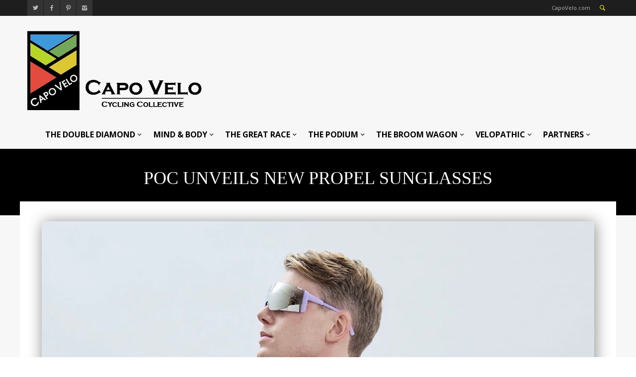

--- FILE ---
content_type: text/html; charset=UTF-8
request_url: https://capovelo.com/poc-unveils-new-propel-sunglasses/
body_size: 17618
content:
<!DOCTYPE html >
<!--[if lt IE 7 ]><html class="ie ie6" lang="en"> <![endif]-->
<!--[if IE 7 ]><html class="ie ie7" lang="en"> <![endif]-->
<!--[if IE 8 ]><html class="ie ie8" lang="en"> <![endif]-->
<!--[if (gte IE 9)|!(IE)]><!--><html lang="en-US"> <!--<![endif]-->

<head>
<meta http-equiv="Content-Type" content="text/html; charset=utf-8" />
<meta name="viewport" content="width=device-width, initial-scale=1, maximum-scale=1">

<title>CapoVelo.com - POC Unveils New Propel Sunglasses</title>


<link rel="shortcut icon" href="https://capovelo.com/wp-content/uploads/2015/03/small-logo-square-45x45.gif" />






    <script type="text/javascript">
    /* <![CDATA[ */
    var ajax_url = "https://capovelo.com/wp-admin/admin-ajax.php";
    /* ]]> */
    </script>
    <meta name='robots' content='index, follow, max-image-preview:large, max-snippet:-1, max-video-preview:-1' />

	<!-- This site is optimized with the Yoast SEO plugin v17.7.1 - https://yoast.com/wordpress/plugins/seo/ -->
	<link rel="canonical" href="https://capovelo.com/poc-unveils-new-propel-sunglasses/" />
	<meta property="og:locale" content="en_US" />
	<meta property="og:type" content="article" />
	<meta property="og:title" content="- POC Unveils New Propel Sunglasses" />
	<meta property="og:description" content="POC has unveiled its latest sunglasses called the Propel, touting &#8220;enhanced aerodynamics and performance&#8221; thanks to its wide-view lens, special temples and a wrap-around design with side fairings that focuses on guiding air away from a rider’s ears. “We know the world of performance cycling is about marginal gains, and every watt saved can make a [&hellip;]" />
	<meta property="og:url" content="https://capovelo.com/poc-unveils-new-propel-sunglasses/" />
	<meta property="og:site_name" content="CapoVelo.com" />
	<meta property="article:published_time" content="2023-01-24T15:26:51+00:00" />
	<meta property="article:modified_time" content="2023-02-09T14:47:37+00:00" />
	<meta property="og:image" content="https://capovelo.com/wp-content/uploads/2023/01/POC_58011_Pure-LiteSplashJacket_1042_GraniteGrey_2_1200x.jpg.jpeg" />
	<meta property="og:image:width" content="1450" />
	<meta property="og:image:height" content="982" />
	<meta name="twitter:card" content="summary" />
	<meta name="twitter:label1" content="Written by" />
	<meta name="twitter:data1" content="Gianni Pericolo" />
	<meta name="twitter:label2" content="Est. reading time" />
	<meta name="twitter:data2" content="1 minute" />
	<script type="application/ld+json" class="yoast-schema-graph">{"@context":"https://schema.org","@graph":[{"@type":"WebSite","@id":"https://capovelo.com/#website","url":"https://capovelo.com/","name":"CapoVelo.com","description":"Cycling Collective","potentialAction":[{"@type":"SearchAction","target":{"@type":"EntryPoint","urlTemplate":"https://capovelo.com/?s={search_term_string}"},"query-input":"required name=search_term_string"}],"inLanguage":"en-US"},{"@type":"ImageObject","@id":"https://capovelo.com/poc-unveils-new-propel-sunglasses/#primaryimage","inLanguage":"en-US","url":"https://i1.wp.com/capovelo.com/wp-content/uploads/2023/01/POC_58011_Pure-LiteSplashJacket_1042_GraniteGrey_2_1200x.jpg.jpeg?fit=1450%2C982&ssl=1","contentUrl":"https://i1.wp.com/capovelo.com/wp-content/uploads/2023/01/POC_58011_Pure-LiteSplashJacket_1042_GraniteGrey_2_1200x.jpg.jpeg?fit=1450%2C982&ssl=1","width":1450,"height":982},{"@type":"WebPage","@id":"https://capovelo.com/poc-unveils-new-propel-sunglasses/#webpage","url":"https://capovelo.com/poc-unveils-new-propel-sunglasses/","name":"- POC Unveils New Propel Sunglasses","isPartOf":{"@id":"https://capovelo.com/#website"},"primaryImageOfPage":{"@id":"https://capovelo.com/poc-unveils-new-propel-sunglasses/#primaryimage"},"datePublished":"2023-01-24T15:26:51+00:00","dateModified":"2023-02-09T14:47:37+00:00","author":{"@id":"https://capovelo.com/#/schema/person/045ea3d904993ee2549b04ff6752f7e5"},"breadcrumb":{"@id":"https://capovelo.com/poc-unveils-new-propel-sunglasses/#breadcrumb"},"inLanguage":"en-US","potentialAction":[{"@type":"ReadAction","target":["https://capovelo.com/poc-unveils-new-propel-sunglasses/"]}]},{"@type":"BreadcrumbList","@id":"https://capovelo.com/poc-unveils-new-propel-sunglasses/#breadcrumb","itemListElement":[{"@type":"ListItem","position":1,"name":"Home","item":"https://capovelo.com/"},{"@type":"ListItem","position":2,"name":"POC Unveils New Propel Sunglasses"}]},{"@type":"Person","@id":"https://capovelo.com/#/schema/person/045ea3d904993ee2549b04ff6752f7e5","name":"Gianni Pericolo","image":{"@type":"ImageObject","@id":"https://capovelo.com/#personlogo","inLanguage":"en-US","url":"https://secure.gravatar.com/avatar/9046fbcf26827f41c37033f1edbd1e3b?s=96&d=mm&r=g","contentUrl":"https://secure.gravatar.com/avatar/9046fbcf26827f41c37033f1edbd1e3b?s=96&d=mm&r=g","caption":"Gianni Pericolo"},"sameAs":["http://capovelo.com"],"url":"https://capovelo.com/author/gianni-pericolo/"}]}</script>
	<!-- / Yoast SEO plugin. -->


<link rel='dns-prefetch' href='//secure.gravatar.com' />
<link rel='dns-prefetch' href='//fonts.googleapis.com' />
<link rel='dns-prefetch' href='//s.w.org' />
<link rel='dns-prefetch' href='//v0.wordpress.com' />
<link rel='dns-prefetch' href='//widgets.wp.com' />
<link rel='dns-prefetch' href='//s0.wp.com' />
<link rel='dns-prefetch' href='//0.gravatar.com' />
<link rel='dns-prefetch' href='//1.gravatar.com' />
<link rel='dns-prefetch' href='//2.gravatar.com' />
<link rel='dns-prefetch' href='//i0.wp.com' />
<link rel='dns-prefetch' href='//i1.wp.com' />
<link rel='dns-prefetch' href='//i2.wp.com' />
<link rel='dns-prefetch' href='//c0.wp.com' />
<link rel="alternate" type="application/rss+xml" title="CapoVelo.com &raquo; Feed" href="https://capovelo.com/feed/" />
<link rel="alternate" type="application/rss+xml" title="CapoVelo.com &raquo; Comments Feed" href="https://capovelo.com/comments/feed/" />
<link rel="alternate" type="application/rss+xml" title="CapoVelo.com &raquo; POC Unveils New Propel Sunglasses Comments Feed" href="https://capovelo.com/poc-unveils-new-propel-sunglasses/feed/" />
		<script type="text/javascript">
			window._wpemojiSettings = {"baseUrl":"https:\/\/s.w.org\/images\/core\/emoji\/13.0.1\/72x72\/","ext":".png","svgUrl":"https:\/\/s.w.org\/images\/core\/emoji\/13.0.1\/svg\/","svgExt":".svg","source":{"concatemoji":"https:\/\/capovelo.com\/wp-includes\/js\/wp-emoji-release.min.js?ver=5.7.14"}};
			!function(e,a,t){var n,r,o,i=a.createElement("canvas"),p=i.getContext&&i.getContext("2d");function s(e,t){var a=String.fromCharCode;p.clearRect(0,0,i.width,i.height),p.fillText(a.apply(this,e),0,0);e=i.toDataURL();return p.clearRect(0,0,i.width,i.height),p.fillText(a.apply(this,t),0,0),e===i.toDataURL()}function c(e){var t=a.createElement("script");t.src=e,t.defer=t.type="text/javascript",a.getElementsByTagName("head")[0].appendChild(t)}for(o=Array("flag","emoji"),t.supports={everything:!0,everythingExceptFlag:!0},r=0;r<o.length;r++)t.supports[o[r]]=function(e){if(!p||!p.fillText)return!1;switch(p.textBaseline="top",p.font="600 32px Arial",e){case"flag":return s([127987,65039,8205,9895,65039],[127987,65039,8203,9895,65039])?!1:!s([55356,56826,55356,56819],[55356,56826,8203,55356,56819])&&!s([55356,57332,56128,56423,56128,56418,56128,56421,56128,56430,56128,56423,56128,56447],[55356,57332,8203,56128,56423,8203,56128,56418,8203,56128,56421,8203,56128,56430,8203,56128,56423,8203,56128,56447]);case"emoji":return!s([55357,56424,8205,55356,57212],[55357,56424,8203,55356,57212])}return!1}(o[r]),t.supports.everything=t.supports.everything&&t.supports[o[r]],"flag"!==o[r]&&(t.supports.everythingExceptFlag=t.supports.everythingExceptFlag&&t.supports[o[r]]);t.supports.everythingExceptFlag=t.supports.everythingExceptFlag&&!t.supports.flag,t.DOMReady=!1,t.readyCallback=function(){t.DOMReady=!0},t.supports.everything||(n=function(){t.readyCallback()},a.addEventListener?(a.addEventListener("DOMContentLoaded",n,!1),e.addEventListener("load",n,!1)):(e.attachEvent("onload",n),a.attachEvent("onreadystatechange",function(){"complete"===a.readyState&&t.readyCallback()})),(n=t.source||{}).concatemoji?c(n.concatemoji):n.wpemoji&&n.twemoji&&(c(n.twemoji),c(n.wpemoji)))}(window,document,window._wpemojiSettings);
		</script>
		<style type="text/css">
img.wp-smiley,
img.emoji {
	display: inline !important;
	border: none !important;
	box-shadow: none !important;
	height: 1em !important;
	width: 1em !important;
	margin: 0 .07em !important;
	vertical-align: -0.1em !important;
	background: none !important;
	padding: 0 !important;
}
</style>
	<link rel='stylesheet' id='wp-block-library-css'  href='https://c0.wp.com/c/5.7.14/wp-includes/css/dist/block-library/style.min.css' type='text/css' media='all' />
<style id='wp-block-library-inline-css' type='text/css'>
.has-text-align-justify{text-align:justify;}
</style>
<link rel='stylesheet' id='mediaelement-css'  href='https://c0.wp.com/c/5.7.14/wp-includes/js/mediaelement/mediaelementplayer-legacy.min.css' type='text/css' media='all' />
<link rel='stylesheet' id='wp-mediaelement-css'  href='https://c0.wp.com/c/5.7.14/wp-includes/js/mediaelement/wp-mediaelement.min.css' type='text/css' media='all' />
<link rel='stylesheet' id='mytheme-opensans-css'  href='https://fonts.googleapis.com/css?family=Open+Sans%3A400%2C400italic%2C700%2C700italic%7COpen+Sans%3A400%2C400italic%2C700%2C700italic%7COpen+Sans%3A400%2C400italic%2C700%2C700italic%7COpen+Sans%3A400%2C400italic%2C700%2C700italic%7COpen+Sans%3A400%2C400italic%2C700%2C700italic%7COpen+Sans%3A400%2C400italic%2C700%2C700italic%7CMontserrat%3A400%2C400italic%2C700%2C700italic%7COpen+Sans%3A400%2C400italic%2C700%2C700italic%7COpen+Sans%3A400%2C400italic%2C700%2C700italic%7COpen+Sans%3A400%2C400italic%2C700%2C700italic%7COpen+Sans%3A400%2C400italic%2C700%2C700italic&#038;subset=latin%2Ccyrillic%2Cgreek%2Cvietnamese&#038;ver=5.7.14' type='text/css' media='all' />
<link data-optimized="1" rel='stylesheet' id='xxxx-woocommerce-css-css'  href='https://capovelo.com/wp-content/litespeed/css/f53980530e52ffa63fcb29a1235ce8ac.css?ver=42941' type='text/css' media='all' />
<link data-optimized="1" rel='stylesheet' id='fontello-css'  href='https://capovelo.com/wp-content/litespeed/css/9dac84e3f49857fe43a8f85bef972b94.css?ver=8e61e' type='text/css' media='all' />
<link data-optimized="1" rel='stylesheet' id='flexslider-css'  href='https://capovelo.com/wp-content/litespeed/css/e6a1320262192a600a05f874893c9285.css?ver=e14e8' type='text/css' media='all' />
<link data-optimized="1" rel='stylesheet' id='navigation-css'  href='https://capovelo.com/wp-content/litespeed/css/44753c65c2cb2d40e1efed80c57a052f.css?ver=8600d' type='text/css' media='all' />
<link data-optimized="1" rel='stylesheet' id='animation-css'  href='https://capovelo.com/wp-content/litespeed/css/a46881c4a02be43d57e93705eae7f10d.css?ver=41d25' type='text/css' media='all' />
<link data-optimized="1" rel='stylesheet' id='mmenu-css'  href='https://capovelo.com/wp-content/litespeed/css/7b112718b1d49e48ebee22153922fd86.css?ver=a87c0' type='text/css' media='all' />
<link data-optimized="1" rel='stylesheet' id='slider-css'  href='https://capovelo.com/wp-content/litespeed/css/67c7cbd761516a38ed06ed324ba0c8a0.css?ver=196fa' type='text/css' media='all' />
<!--[if lt IE 9]>
<link rel='stylesheet' id='iefix-css'  href='https://capovelo.com/wp-content/themes/widemag/framework/css/ie.css?ver=1.0' type='text/css' media='all' />
<![endif]-->
<link data-optimized="1" rel='stylesheet' id='prettyPhoto-css'  href='https://capovelo.com/wp-content/litespeed/css/ec1e49bb5ff6ed4b5694aab5b1fed650.css?ver=243b7' type='text/css' media='screen' />
<link data-optimized="1" rel='stylesheet' id='spinners-css'  href='https://capovelo.com/wp-content/litespeed/css/940168e192fcec7ea54cb2599e7c9591.css?ver=f11d4' type='text/css' media='all' />
<link data-optimized="1" rel='stylesheet' id='magnific-popup-css'  href='https://capovelo.com/wp-content/litespeed/css/014c74b11946330cebd41a92f0496932.css?ver=5f0d6' type='text/css' media='all' />
<link data-optimized="1" rel='stylesheet' id='shortcodes-css'  href='https://capovelo.com/wp-content/litespeed/css/554afcf65036766b528d1ec75092f728.css?ver=010f4' type='text/css' media='all' />
<link data-optimized="1" rel='stylesheet' id='skeleton-css'  href='https://capovelo.com/wp-content/litespeed/css/78090ab1fb2462e74eff085c12d78076.css?ver=b99cf' type='text/css' media='all' />
<link data-optimized="1" rel='stylesheet' id='wp_review-style-css'  href='https://capovelo.com/wp-content/litespeed/css/e0ae9f688ca6db66f30a945746480ba8.css?ver=e4809' type='text/css' media='all' />
<link data-optimized="1" rel='stylesheet' id='base-css'  href='https://capovelo.com/wp-content/litespeed/css/3676eda9753f8d0847c5dc24b4d3072c.css?ver=f6478' type='text/css' media='all' />
<link data-optimized="1" rel='stylesheet' id='stylesheet-css'  href='https://capovelo.com/wp-content/litespeed/css/d9a297790edd999bd030a13c73637b1a.css?ver=5455d' type='text/css' media='all' />
<link rel='stylesheet' id='redux-google-fonts-redux_demo-css'  href='https://fonts.googleapis.com/css?family=Open+Sans%3A400%7CMontserrat&#038;subset=latin&#038;ver=1767585542' type='text/css' media='all' />
<link rel='stylesheet' id='jetpack_css-css'  href='https://c0.wp.com/p/jetpack/10.3.2/css/jetpack.css' type='text/css' media='all' />
<script type='text/javascript' src='https://c0.wp.com/c/5.7.14/wp-includes/js/jquery/jquery.min.js' id='jquery-core-js'></script>
<script type='text/javascript' src='https://c0.wp.com/c/5.7.14/wp-includes/js/jquery/jquery-migrate.min.js' id='jquery-migrate-js'></script>
<script type='text/javascript' src='https://capovelo.com/wp-content/themes/widemag/framework/js/ui.js?ver=1.0' id='ui-js'></script>
<script type='text/javascript' src='https://capovelo.com/wp-content/themes/widemag/framework/js/customM.js?ver=1.0' id='customM-js'></script>
<link rel="https://api.w.org/" href="https://capovelo.com/wp-json/" /><link rel="alternate" type="application/json" href="https://capovelo.com/wp-json/wp/v2/posts/105898" /><link rel="EditURI" type="application/rsd+xml" title="RSD" href="https://capovelo.com/xmlrpc.php?rsd" />
<link rel="wlwmanifest" type="application/wlwmanifest+xml" href="https://capovelo.com/wp-includes/wlwmanifest.xml" /> 
<meta name="generator" content="WordPress 5.7.14" />
<link rel='shortlink' href='https://wp.me/p6onrl-ry2' />
<link rel="alternate" type="application/json+oembed" href="https://capovelo.com/wp-json/oembed/1.0/embed?url=https%3A%2F%2Fcapovelo.com%2Fpoc-unveils-new-propel-sunglasses%2F" />
<link rel="alternate" type="text/xml+oembed" href="https://capovelo.com/wp-json/oembed/1.0/embed?url=https%3A%2F%2Fcapovelo.com%2Fpoc-unveils-new-propel-sunglasses%2F&#038;format=xml" />

<!-- This site is using AdRotate v5.10 to display their advertisements - https://ajdg.solutions/ -->
<!-- AdRotate CSS -->
<style type="text/css" media="screen">
	.g { margin:0px; padding:0px; overflow:hidden; line-height:1; zoom:1; }
	.g img { height:auto; }
	.g-col { position:relative; float:left; }
	.g-col:first-child { margin-left: 0; }
	.g-col:last-child { margin-right: 0; }
	.g-1 { margin:0px 0px 0px 0px;width:100%; max-width:460px; height:100%; max-height:116px; float:right; clear:right; }
	@media only screen and (max-width: 480px) {
		.g-col, .g-dyn, .g-single { width:100%; margin-left:0; margin-right:0; }
	}
</style>
<!-- /AdRotate CSS -->

<!-- start Simple Custom CSS and JS -->
<style type="text/css">
/* Add your CSS code here.

For example:
.example {
    color: red;
}

For brushing up on your CSS knowledge, check out http://www.w3schools.com/css/css_syntax.asp

End of comment */ 
@media screen and (min-width:5000px){
  #footer-mtn img{
    width:5200px
  }
}</style>
<!-- end Simple Custom CSS and JS -->
<!-- start Simple Custom CSS and JS -->
<script type="text/javascript">
/* Default comment here */ 

jQuery(document).ready(function( $ ){
  $(".home-blur-container section.content-section .xxxx-full-size-wrapper .container").remove();
  $("#image-move-it").detach().appendTo(".home-blur-container .content-section .xxxx-full-size-wrapper");
});</script>
<!-- end Simple Custom CSS and JS -->
<style type='text/css'>img#wpstats{display:none}</style>
		<!--[if IE 7]>
<link rel="stylesheet" href="https://capovelo.com/wp-content/themes/widemag/inc/wp-review/assets/css/wp-review-ie7.css">
<![endif]-->
<meta name="generator" content="Powered by Slider Revolution 6.6.20 - responsive, Mobile-Friendly Slider Plugin for WordPress with comfortable drag and drop interface." />
<script>function setREVStartSize(e){
			//window.requestAnimationFrame(function() {
				window.RSIW = window.RSIW===undefined ? window.innerWidth : window.RSIW;
				window.RSIH = window.RSIH===undefined ? window.innerHeight : window.RSIH;
				try {
					var pw = document.getElementById(e.c).parentNode.offsetWidth,
						newh;
					pw = pw===0 || isNaN(pw) || (e.l=="fullwidth" || e.layout=="fullwidth") ? window.RSIW : pw;
					e.tabw = e.tabw===undefined ? 0 : parseInt(e.tabw);
					e.thumbw = e.thumbw===undefined ? 0 : parseInt(e.thumbw);
					e.tabh = e.tabh===undefined ? 0 : parseInt(e.tabh);
					e.thumbh = e.thumbh===undefined ? 0 : parseInt(e.thumbh);
					e.tabhide = e.tabhide===undefined ? 0 : parseInt(e.tabhide);
					e.thumbhide = e.thumbhide===undefined ? 0 : parseInt(e.thumbhide);
					e.mh = e.mh===undefined || e.mh=="" || e.mh==="auto" ? 0 : parseInt(e.mh,0);
					if(e.layout==="fullscreen" || e.l==="fullscreen")
						newh = Math.max(e.mh,window.RSIH);
					else{
						e.gw = Array.isArray(e.gw) ? e.gw : [e.gw];
						for (var i in e.rl) if (e.gw[i]===undefined || e.gw[i]===0) e.gw[i] = e.gw[i-1];
						e.gh = e.el===undefined || e.el==="" || (Array.isArray(e.el) && e.el.length==0)? e.gh : e.el;
						e.gh = Array.isArray(e.gh) ? e.gh : [e.gh];
						for (var i in e.rl) if (e.gh[i]===undefined || e.gh[i]===0) e.gh[i] = e.gh[i-1];
											
						var nl = new Array(e.rl.length),
							ix = 0,
							sl;
						e.tabw = e.tabhide>=pw ? 0 : e.tabw;
						e.thumbw = e.thumbhide>=pw ? 0 : e.thumbw;
						e.tabh = e.tabhide>=pw ? 0 : e.tabh;
						e.thumbh = e.thumbhide>=pw ? 0 : e.thumbh;
						for (var i in e.rl) nl[i] = e.rl[i]<window.RSIW ? 0 : e.rl[i];
						sl = nl[0];
						for (var i in nl) if (sl>nl[i] && nl[i]>0) { sl = nl[i]; ix=i;}
						var m = pw>(e.gw[ix]+e.tabw+e.thumbw) ? 1 : (pw-(e.tabw+e.thumbw)) / (e.gw[ix]);
						newh =  (e.gh[ix] * m) + (e.tabh + e.thumbh);
					}
					var el = document.getElementById(e.c);
					if (el!==null && el) el.style.height = newh+"px";
					el = document.getElementById(e.c+"_wrapper");
					if (el!==null && el) {
						el.style.height = newh+"px";
						el.style.display = "block";
					}
				} catch(e){
					console.log("Failure at Presize of Slider:" + e)
				}
			//});
		  };</script>

<!-- Custom CSS Codes
========================================================= -->
	

<style>	
	body{
		font-family: 'Open Sans', Arial, Helvetica, sans-serif; 
		font-size:13px; 
		font-weight:400;  
		color:#444444;
	}
	body{
					
		background-image:;
		background-color:;
		background-position:;
		background-repeat:;
		background-size:;
		background-attachment:;
		
				
	}

	p{
		font-family: 'Open Sans', Arial, Helvetica, sans-serif; 
		font-size:13px; 
		font-weight:400;  
		color:#444444;
		margin-top:0;
		margin-bottom:15px;
	}
	
	h1 a, h2 a, h3 a, h4 a, h5 a, h6 a, a, .widget-block .xxxx-twitter-widget li a, .bigimage-list > li .wrap-data .post-title a:hover, .list-list > li .wrap-data .post-title a:hover{
		color:#d5cb38;
	}
	
	input, button, select, textarea{
		font-family: 'Open Sans', Arial, Helvetica, sans-serif; 
		font-size:13px; 
		font-weight:400;  
		color:#444444;
	}
	
	
		
	
		.logo{float:left;}
	
		
	
	.logo img{
		height: 160px;
	}
	
	
	nav.main_nav ul.main-menu>li>a{
		font-family: 'Open Sans', Arial, Helvetica, sans-serif; 
		font-size:14px; 
		font-weight:400;  
		/*color:< ?php echo esc_html($xxxx_option['nav_font']['color']); ?>;*/}
	
	ul.foot-nav li{
		font-family: 'Open Sans', Arial, Helvetica, sans-serif; 
	}
	
	.article-list li h1, .carousel-item h1{
		font-family: 'Open Sans', Arial, Helvetica, sans-serif; 
		font-size:18px; 
		font-weight:400;  
		color:#444444;	
	}
	.carouselle3 h1.post-title{
		font-family: 'Open Sans', Arial, Helvetica, sans-serif; 
		font-size:18px; 
		font-weight:400;  
		color:#fff;
	}
	
	.article-list .post-meta .day,
	.article-list .post-meta .month,
	.article-list .post-meta .year,
	.date-single .day,
	.date-single .month,
	.date-single .year{
		font-family: 'Open Sans', Arial, Helvetica, sans-serif; 	
	}
	
	
	.masonry-mod .masonry-item h1.post-title{
		font-family: 'Montserrat', Arial, Helvetica, sans-serif; 
	}
	
		
	h1{
		font-family: 'Open Sans', Arial, Helvetica, sans-serif; 
		font-size:35px; 
		font-weight:;  
		color:#444444;	
	}
	
	h2{
		font-family: 'Open Sans', Arial, Helvetica, sans-serif; 
		font-size:30px; 
		font-weight:;  
		color:#444444;	
	}
	
	h3{
		font-family: 'Open Sans', Arial, Helvetica, sans-serif; 
		font-size:25px; 
		font-weight:;  
		color:#444444;	
	}
	
	h4{
		font-family: 'Open Sans', Arial, Helvetica, sans-serif; 
		font-size:22px; 
		font-weight:;  
		color:#444444;	
	}
	
	h5{
		font-family: 'Open Sans', Arial, Helvetica, sans-serif; 
		font-size:18px; 
		font-weight:;  
		color:#444444;	
	}
	
	h6{
		font-family: 'Open Sans', Arial, Helvetica, sans-serif; 
		font-size:16px; 
		font-weight:;  
		color:#444444;	
	}
	
	
	
	 .blog-post-wrap .post-desc a.readmore:hover, input[type="submit"]:hover, input.button:hover, button.button:hover, .ei-slider-thumbs li.ei-slider-element, .rating-total, .scores-inner, span.rating-mini span.score-inner, .mod-title:before, .wid-title:before, .bx-nav a.navtoggle, .percentage-point .review-result-wrapper .review-result, .bar-point .review-result-wrapper .review-result, span.onsale, .woocommerce .widget_price_filter .ui-slider .ui-slider-range, .woocommerce-page .widget_price_filter .ui-slider .ui-slider-range, h1.page-title:after, .tagcloud a:hover, .date-single, .blog_load_more_button a {
		background-color:#d5cb38;
	}
	span.onsale:after{
		border-top-color:#d5cb38;	
	}
	.mod-title .line > span{
		border-bottom-color:#d5cb38;
	}
	.xxxx-like.liked i, .main-menu>li>a:hover, .main-menu>li:hover>a, .widget_shopping_cart_content p.total span, .tabs-nav li a:hover, .toggle-wrap h3:hover, .ui-accordion-header:hover, .social-list-head ul.social li a:hover, .article-list .themedo-button:hover, .cart-nav > a, .search-button a, .widget_shopping_cart_content p.buttons a, .dropdown_widget ul.cart_list li a:hover, .comment-data p span.name, .comment-data p span.name a, #footer .copyright p i, a.totope:hover, .nav-toggle a, a{
		color:#d5cb38;
	}
	.mod-title, .xxxx-tabs.horizontal-2 .ui-tabs-nav, .main-menu > li > div{
		border-color:#d5cb38	}
	
	input[type="submit"], input.button, button.button{
		background-color:#444;
	}
	
	
	.ajax_preloader .windows8 .wBall .wInnerBall, 
	.ajax_preloader .cube, 
    .ajax_preloader .rotating_cubes .cube1, .ajax_preloader .rotating_cubes .cube2,
    .ajax_preloader .stripes > div,
    .ajax_preloader .wave > div,
    .ajax_preloader .two_rotating_circles .dot1, .ajax_preloader .two_rotating_circles .dot2,
    .ajax_preloader .five_rotating_circles .container1 > div, .ajax_preloader .five_rotating_circles .container2 > div, .ajax_preloader .five_rotating_circles .container3 > div{
		background:#444444	}
	
	
	
	
	/* :::::::::::::::::::::::::::::::::::::::::::::::::::::::::::::::::::::::::::::::::::::::::::::::::::::::: .:: SKINS  ::.  */
	
	
		.body-wrap { background-color:#f7f7f7; }
		.top-nav > li > a, .breakingnews ul li a{color:#3b3b3b; font-size:12px; text-decoration:none;}
		.top-nav > li > a:hover{text-decoration:underline;}
		.breakingnews ul  li span{background:rgba(0,0,0,0.1); }
		.mm-ismenu{background-color:#1E1E1E;}
		
		
		.main-menu > li > a { color:#444;}
		.main-menu > li li a, .xxxx-big-menu .post-title a{color:#bbb;}

		.main-menu > li > div{background-color:#1e1e1e;}
		.main-menu > li > div .triangle{border-bottom-color:#1e1e1e;}
		.main-menu li div.xxxx-dropdown ul.xxxx-sub-menu li:hover > a, .main-menu li ul.xxxx-sub-menu li > a:hover{background:rgba(0,0,0,0.2);}
		
		.search_results ul li a { color:#888; border-top:1px solid #eee; }
		.search_results ul li a:hover { background:#f5f5f5; }
		.search_results ul li span i { color:#bbb; background:#3b3b3b; }
		.search_results .s_all { background:#f5f5f5; border-top:1px solid #eee; }
		
		.new_search { border-bottom:1px solid #eee; }
		ul.search-results li a.search-circle { background:#fafafa; border:1px solid #eee; color:#888; }
		ul.search-results li h5 a{ color:#3b3b3b; }
				
	
	

	/* :::::::::::::::::::::::::::::::::::::::::::::::::::::::::::::::::::::::::::::::::::::::::::::::::::::::: .:: END SKINS  ::.  */
	
	
	
	
	
	
	
	
	
	
	
	
	
		
</style>

<style type="text/css" id="wp-custom-css">/*
Welcome to Custom CSS!

To learn how this works, see http://wp.me/PEmnE-Bt
*/
.home #content > div > div > div.below-content > section:nth-child(2) > div > div {
	margin-left: 0;
	margin-right: 0;
}

/* second blur cyclist image */
.home #content > div > div > div.below-content > section:nth-child(2) > div > div > div > p > img.capo-home-img-bottom {
	max-width: 2000px !important;
	border-top: 2px #000 solid;
	border-bottom: 2px #000 solid;
}

.home #content > div > div > div.below-content > section:nth-child(2) > div {
	margin-bottom: 0 !important;
	padding-bottom: 0 !important;
	padding-top: 20px !important;
}</style><style type="text/css" title="dynamic-css" class="options-output">.body-wrap{margin-top:0;margin-bottom:0;}#header{padding-top:50px;padding-right:0;padding-bottom:50px;padding-left:0;}.logo{margin-top:20px;margin-right:0;margin-bottom:10px;margin-left:0;}</style><script>
  (function(i,s,o,g,r,a,m){i['GoogleAnalyticsObject']=r;i[r]=i[r]||function(){
  (i[r].q=i[r].q||[]).push(arguments)},i[r].l=1*new Date();a=s.createElement(o),
  m=s.getElementsByTagName(o)[0];a.async=1;a.src=g;m.parentNode.insertBefore(a,m)
  })(window,document,'script','//www.google-analytics.com/analytics.js','ga');

  ga('create', 'UA-60318558-1', 'auto');
  ga('send', 'pageview');

</script>
<link data-optimized="1" rel="stylesheet" type="text/css" href="https://capovelo.com/wp-content/litespeed/css/662e5477fe208295944356e570bbb091.css?ver=d0a38">
</head>

<body class="post-template-default single single-post postid-105898 single-format-standard no_animation">


		<div class="ajax_preloader"><div class="ajax_preloader_in1"><div class="two_rotating_circles"><div class="dot1"></div><div class="dot2"></div></div></div></div>

<!-- Body Wrapper -->
<div class="body-wrapper">
	<div class="body-wrap">
	
	    
    <div class="mmn">
        <nav id="menu">
            <!-- Mobile Menu -->
            <div class="menu-capo-main-container"><ul id="menu-mobile" class="menu-device"><li id="menu-item-1255" class="menu-item menu-item-type-taxonomy menu-item-object-category current-post-ancestor current-menu-parent current-post-parent menu-item-1255"><a href="https://capovelo.com/category/the-double-diamond/">THE DOUBLE DIAMOND</a></li>
<li id="menu-item-1257" class="menu-item menu-item-type-taxonomy menu-item-object-category menu-item-1257"><a href="https://capovelo.com/category/mind-and-body/">MIND &#038; BODY</a></li>
<li id="menu-item-1258" class="menu-item menu-item-type-taxonomy menu-item-object-category menu-item-1258"><a href="https://capovelo.com/category/the-great-race/">THE GREAT RACE</a></li>
<li id="menu-item-1256" class="menu-item menu-item-type-taxonomy menu-item-object-category menu-item-1256"><a href="https://capovelo.com/category/the-podium/">THE PODIUM</a></li>
<li id="menu-item-1254" class="menu-item menu-item-type-taxonomy menu-item-object-category menu-item-1254"><a href="https://capovelo.com/category/the-broom-wagon/">THE BROOM WAGON</a></li>
<li id="menu-item-1259" class="menu-item menu-item-type-taxonomy menu-item-object-category menu-item-1259"><a href="https://capovelo.com/category/velopathic/">VELOPATHIC</a></li>
<li id="menu-item-15729" class="menu-item menu-item-type-taxonomy menu-item-object-category menu-item-15729"><a href="https://capovelo.com/category/partners/">PARTNERS</a></li>
</ul></div>            <!-- /Mobile Menu -->	
        </nav>
    </div>
    
    <div class="head-wrap">
    
    	<div class="head-top">
        	<div class="container">
                <div class="span12">
                    <div class="xxxx-col">
                    	
                        <div class="social-list-head">
                        	<ul class="social">
                    
								                                <li><a href="https://twitter.com/CapoVelo" rel="tooltip"  title="Twitter" target="_blank"><i class="icon-twitter"></i></a></li>
                                								                                <li><a href="https://www.facebook.com/CapoVelo" rel="tooltip"  title="Facebook" target="_blank"><i class="icon-facebook"></i></a></li>
                                
                                                                <li><a href="https://pinterest.com/CapoVeloforum" rel="tooltip"  title="Pinterest" target="_blank"><i class="icon-pinterest"></i></a></li>
                                                                
                                                                
                                                                
                                                                
                                                                
                                                                
                                                                
                                                                <li><a href="https://www.instagram.com/capovelo/" rel="tooltip"  title="Instagram" target="_blank"><i class="icon-instagram"></i></a></li>
                                    
                            </ul>
                        </div>
						
                        
                        
                        <div class="head-right">
                        	<!-- Mobile Nav Toggler -->
                            <div class="nav-toggle">
                                <a href="#menu"><i class="icon-menu-1"></i></a>
                            </div>
                            
                            
                            <!-- Cart -->
                                                        <!-- /Cart -->
                            
                                                        <!-- Search -->
                            <div class="search-include">
                                <div class="search-button">
                                    <!--<a href="#search-popup" class="open_s"><i class="icon-search"></i></a>-->
                                    <a href="#search-popup" class="open_s" rel="tooltip"  title="Click here to search"><i class="icon-search"></i></a>
                                </div>
                                
                                <div id="search-popup" class="zoom-anim-dialog mfp-hide popup-search">
                                    <div class="form_wrap">
                                        <form action="https://capovelo.com/" method="get" id="search_form">
                                            <input type="text" id="srch_txt" placeholder="Search..." class="ft" name="s" autocomplete="off"/>
                                        </form>
                                    </div>
                                </div>
                            </div>
                            <!-- /Search -->
                                                        
                            <span class="blog-author">CapoVelo.com</span>
                       	</div>
                        
                        
                    </div>
                </div>
            </div>
        </div>
        
        
        
        
    
    
    
        <!-- Header -->
        <header id="header" class="hasPadding">
            <div class="container">
                <div class="span12">
                    <div class="xxxx-col">
    
                        <!-- Logo -->
                        <div class="logo">
                            <a href="https://capovelo.com/"><img src="https://capovelo.com/wp-content/uploads/2015/02/new_logo_no_com-smaller3.png" alt="Cycling Collective" /></a>
                        </div>
                        <!-- /Logo -->
                        <div id="rotating-item-wrapper" class="capo-header-ad" style="">
                        	                        	<!-- Error, Advert is not available at this time due to schedule/geolocation restrictions! -->                        </div>
                    </div>
                </div>
            </div>
        </header>
        <!-- /Header -->
        
        
        
        
        
        <!-- Nav -->
        <nav class="main_nav">
            <div class="container">
                <div class="span12">
                    <div class="xxxx-col">
                    <div class="nav_bg">
                    
                    	
                    
                        <!-- Main Menu -->
                        <div class="main_nav_wrap">
                        <div class="menu-capo-main-container"><ul id="menu-main" class="main-menu"><li class="menu-item menu-item-type-taxonomy menu-item-object-category current-post-ancestor current-menu-parent current-post-parent menu-item-1255"><a href="https://capovelo.com/category/the-double-diamond/">THE DOUBLE DIAMOND</a><div class="xxxx-big-menu xxxx-mega xxxx-slidein"><div class="xxxx-articles">
                                 <div class="xxxx-recent">
                                    <ul class="article-list format-article-list"><li>
										<div class="post-thumbnail">
											<a href="https://capovelo.com/cinelli-reprises-iconic-supercorsa-steel-frameset/"><img width="370" height="230" src="https://i1.wp.com/capovelo.com/wp-content/uploads/2026/01/Image-154.jpg?resize=370%2C230&amp;ssl=1" class="attachment-thumb-370-230 size-thumb-370-230 wp-post-image" alt="" loading="lazy" srcset="https://i1.wp.com/capovelo.com/wp-content/uploads/2026/01/Image-154.jpg?resize=370%2C230&amp;ssl=1 370w, https://i1.wp.com/capovelo.com/wp-content/uploads/2026/01/Image-154.jpg?resize=320%2C200&amp;ssl=1 320w, https://i1.wp.com/capovelo.com/wp-content/uploads/2026/01/Image-154.jpg?zoom=2&amp;resize=370%2C230&amp;ssl=1 740w, https://i1.wp.com/capovelo.com/wp-content/uploads/2026/01/Image-154.jpg?zoom=3&amp;resize=370%2C230&amp;ssl=1 1110w" sizes="(max-width: 370px) 100vw, 370px" /></a>
											<a href="https://capovelo.com/cinelli-reprises-iconic-supercorsa-steel-frameset/" class="imgoverlay"></a>
										</div>
										
										
										
										<h1 class="post-title"><a href="https://capovelo.com/cinelli-reprises-iconic-supercorsa-steel-frameset/">Cinelli Reprises Iconic Supercorsa Steel Frameset</a></h1>	
									</li><li>
										<div class="post-thumbnail">
											<a href="https://capovelo.com/miche-unveils-new-deva-rd-wheelset/"><img width="370" height="230" src="https://i2.wp.com/capovelo.com/wp-content/uploads/2026/01/Image-139.jpg?resize=370%2C230&amp;ssl=1" class="attachment-thumb-370-230 size-thumb-370-230 wp-post-image" alt="" loading="lazy" srcset="https://i2.wp.com/capovelo.com/wp-content/uploads/2026/01/Image-139.jpg?resize=370%2C230&amp;ssl=1 370w, https://i2.wp.com/capovelo.com/wp-content/uploads/2026/01/Image-139.jpg?resize=320%2C200&amp;ssl=1 320w, https://i2.wp.com/capovelo.com/wp-content/uploads/2026/01/Image-139.jpg?zoom=2&amp;resize=370%2C230&amp;ssl=1 740w, https://i2.wp.com/capovelo.com/wp-content/uploads/2026/01/Image-139.jpg?zoom=3&amp;resize=370%2C230&amp;ssl=1 1110w" sizes="(max-width: 370px) 100vw, 370px" /></a>
											<a href="https://capovelo.com/miche-unveils-new-deva-rd-wheelset/" class="imgoverlay"></a>
										</div>
										
										
										
										<h1 class="post-title"><a href="https://capovelo.com/miche-unveils-new-deva-rd-wheelset/">Miche Unveils New Deva RD Wheelset</a></h1>	
									</li><li>
										<div class="post-thumbnail">
											<a href="https://capovelo.com/rudy-project-celebrates-40th-anniversary-with-3d-printed-performance-40-titanium-glasses/"><img width="370" height="230" src="https://i0.wp.com/capovelo.com/wp-content/uploads/2026/01/Image-134.jpg?resize=370%2C230&amp;ssl=1" class="attachment-thumb-370-230 size-thumb-370-230 wp-post-image" alt="" loading="lazy" srcset="https://i0.wp.com/capovelo.com/wp-content/uploads/2026/01/Image-134.jpg?resize=370%2C230&amp;ssl=1 370w, https://i0.wp.com/capovelo.com/wp-content/uploads/2026/01/Image-134.jpg?resize=320%2C200&amp;ssl=1 320w, https://i0.wp.com/capovelo.com/wp-content/uploads/2026/01/Image-134.jpg?zoom=2&amp;resize=370%2C230&amp;ssl=1 740w, https://i0.wp.com/capovelo.com/wp-content/uploads/2026/01/Image-134.jpg?zoom=3&amp;resize=370%2C230&amp;ssl=1 1110w" sizes="(max-width: 370px) 100vw, 370px" /></a>
											<a href="https://capovelo.com/rudy-project-celebrates-40th-anniversary-with-3d-printed-performance-40-titanium-glasses/" class="imgoverlay"></a>
										</div>
										
										
										
										<h1 class="post-title"><a href="https://capovelo.com/rudy-project-celebrates-40th-anniversary-with-3d-printed-performance-40-titanium-glasses/">Rudy Project Celebrates 40th Anniversary with 3D-Printed "Performance 40" Titanium Glasses</a></h1>	
									</li></ul>
                                 </div>
                             </div></li>
<li class="menu-item menu-item-type-taxonomy menu-item-object-category menu-item-1257"><a href="https://capovelo.com/category/mind-and-body/">MIND &#038; BODY</a><div class="xxxx-big-menu xxxx-mega xxxx-slidein"><div class="xxxx-articles">
                                 <div class="xxxx-recent">
                                    <ul class="article-list format-article-list"><li>
										<div class="post-thumbnail">
											<a href="https://capovelo.com/winter-base-training-for-cyclists-myths-and-facts/"><img width="370" height="230" src="https://i2.wp.com/capovelo.com/wp-content/uploads/2026/01/168467628_128438509290982_2565178711133555944_n.jpg?resize=370%2C230&amp;ssl=1" class="attachment-thumb-370-230 size-thumb-370-230 wp-post-image" alt="" loading="lazy" srcset="https://i2.wp.com/capovelo.com/wp-content/uploads/2026/01/168467628_128438509290982_2565178711133555944_n.jpg?resize=370%2C230&amp;ssl=1 370w, https://i2.wp.com/capovelo.com/wp-content/uploads/2026/01/168467628_128438509290982_2565178711133555944_n.jpg?resize=320%2C200&amp;ssl=1 320w, https://i2.wp.com/capovelo.com/wp-content/uploads/2026/01/168467628_128438509290982_2565178711133555944_n.jpg?zoom=2&amp;resize=370%2C230&amp;ssl=1 740w, https://i2.wp.com/capovelo.com/wp-content/uploads/2026/01/168467628_128438509290982_2565178711133555944_n.jpg?zoom=3&amp;resize=370%2C230&amp;ssl=1 1110w" sizes="(max-width: 370px) 100vw, 370px" /></a>
											<a href="https://capovelo.com/winter-base-training-for-cyclists-myths-and-facts/" class="imgoverlay"></a>
										</div>
										
										
										
										<h1 class="post-title"><a href="https://capovelo.com/winter-base-training-for-cyclists-myths-and-facts/">Winter Base Training for Cyclists: Myths and Facts</a></h1>	
									</li><li>
										<div class="post-thumbnail">
											<a href="https://capovelo.com/strava-offers-new-personalized-instant-workouts-and-gps-routes/"><img width="370" height="230" src="https://i2.wp.com/capovelo.com/wp-content/uploads/2026/01/Image-4.jpg?resize=370%2C230&amp;ssl=1" class="attachment-thumb-370-230 size-thumb-370-230 wp-post-image" alt="" loading="lazy" srcset="https://i2.wp.com/capovelo.com/wp-content/uploads/2026/01/Image-4.jpg?resize=370%2C230&amp;ssl=1 370w, https://i2.wp.com/capovelo.com/wp-content/uploads/2026/01/Image-4.jpg?resize=320%2C200&amp;ssl=1 320w, https://i2.wp.com/capovelo.com/wp-content/uploads/2026/01/Image-4.jpg?zoom=2&amp;resize=370%2C230&amp;ssl=1 740w, https://i2.wp.com/capovelo.com/wp-content/uploads/2026/01/Image-4.jpg?zoom=3&amp;resize=370%2C230&amp;ssl=1 1110w" sizes="(max-width: 370px) 100vw, 370px" /></a>
											<a href="https://capovelo.com/strava-offers-new-personalized-instant-workouts-and-gps-routes/" class="imgoverlay"></a>
										</div>
										
										
										
										<h1 class="post-title"><a href="https://capovelo.com/strava-offers-new-personalized-instant-workouts-and-gps-routes/">Strava Offers New Personalized "Instant Workouts" and GPS Routes</a></h1>	
									</li><li>
										<div class="post-thumbnail">
											<a href="https://capovelo.com/cyclists-get-hangry/"><img width="370" height="230" src="https://i0.wp.com/capovelo.com/wp-content/uploads/2021/05/anger-genevieve-chatelain.jpeg?resize=370%2C230&amp;ssl=1" class="attachment-thumb-370-230 size-thumb-370-230 wp-post-image" alt="" loading="lazy" srcset="https://i0.wp.com/capovelo.com/wp-content/uploads/2021/05/anger-genevieve-chatelain.jpeg?resize=370%2C230&amp;ssl=1 370w, https://i0.wp.com/capovelo.com/wp-content/uploads/2021/05/anger-genevieve-chatelain.jpeg?resize=320%2C200&amp;ssl=1 320w, https://i0.wp.com/capovelo.com/wp-content/uploads/2021/05/anger-genevieve-chatelain.jpeg?zoom=2&amp;resize=370%2C230&amp;ssl=1 740w, https://i0.wp.com/capovelo.com/wp-content/uploads/2021/05/anger-genevieve-chatelain.jpeg?zoom=3&amp;resize=370%2C230&amp;ssl=1 1110w" sizes="(max-width: 370px) 100vw, 370px" /></a>
											<a href="https://capovelo.com/cyclists-get-hangry/" class="imgoverlay"></a>
										</div>
										
										
										
										<h1 class="post-title"><a href="https://capovelo.com/cyclists-get-hangry/">Why do Cyclists Get "Hangry"</a></h1>	
									</li></ul>
                                 </div>
                             </div></li>
<li class="menu-item menu-item-type-taxonomy menu-item-object-category menu-item-1258"><a href="https://capovelo.com/category/the-great-race/">THE GREAT RACE</a><div class="xxxx-big-menu xxxx-mega xxxx-slidein"><div class="xxxx-articles">
                                 <div class="xxxx-recent">
                                    <ul class="article-list format-article-list"><li>
										<div class="post-thumbnail">
											<a href="https://capovelo.com/tour-down-under-2026-stage-5/"><img width="370" height="230" src="https://i0.wp.com/capovelo.com/wp-content/uploads/2026/01/Image.jpg?resize=370%2C230&amp;ssl=1" class="attachment-thumb-370-230 size-thumb-370-230 wp-post-image" alt="" loading="lazy" srcset="https://i0.wp.com/capovelo.com/wp-content/uploads/2026/01/Image.jpg?resize=370%2C230&amp;ssl=1 370w, https://i0.wp.com/capovelo.com/wp-content/uploads/2026/01/Image.jpg?resize=320%2C200&amp;ssl=1 320w, https://i0.wp.com/capovelo.com/wp-content/uploads/2026/01/Image.jpg?zoom=2&amp;resize=370%2C230&amp;ssl=1 740w, https://i0.wp.com/capovelo.com/wp-content/uploads/2026/01/Image.jpg?zoom=3&amp;resize=370%2C230&amp;ssl=1 1110w" sizes="(max-width: 370px) 100vw, 370px" /></a>
											<a href="https://capovelo.com/tour-down-under-2026-stage-5/" class="imgoverlay"></a>
										</div>
										
										
										
										<h1 class="post-title"><a href="https://capovelo.com/tour-down-under-2026-stage-5/">Tour Down Under 2026 Stage 5</a></h1>	
									</li><li>
										<div class="post-thumbnail">
											<a href="https://capovelo.com/tour-down-under-2026-stage-4/"><img width="370" height="230" src="https://i1.wp.com/capovelo.com/wp-content/uploads/2026/01/Image-161-e1769265465446.jpg?resize=370%2C230&amp;ssl=1" class="attachment-thumb-370-230 size-thumb-370-230 wp-post-image" alt="" loading="lazy" srcset="https://i1.wp.com/capovelo.com/wp-content/uploads/2026/01/Image-161-e1769265465446.jpg?resize=370%2C230&amp;ssl=1 370w, https://i1.wp.com/capovelo.com/wp-content/uploads/2026/01/Image-161-e1769265465446.jpg?resize=320%2C200&amp;ssl=1 320w, https://i1.wp.com/capovelo.com/wp-content/uploads/2026/01/Image-161-e1769265465446.jpg?zoom=2&amp;resize=370%2C230&amp;ssl=1 740w, https://i1.wp.com/capovelo.com/wp-content/uploads/2026/01/Image-161-e1769265465446.jpg?zoom=3&amp;resize=370%2C230&amp;ssl=1 1110w" sizes="(max-width: 370px) 100vw, 370px" /></a>
											<a href="https://capovelo.com/tour-down-under-2026-stage-4/" class="imgoverlay"></a>
										</div>
										
										
										
										<h1 class="post-title"><a href="https://capovelo.com/tour-down-under-2026-stage-4/">Tour Down Under 2026 Stage 4</a></h1>	
									</li><li>
										<div class="post-thumbnail">
											<a href="https://capovelo.com/tour-down-under-2026-stage-3/"><img width="370" height="230" src="https://i0.wp.com/capovelo.com/wp-content/uploads/2026/01/Image-160.jpg?resize=370%2C230&amp;ssl=1" class="attachment-thumb-370-230 size-thumb-370-230 wp-post-image" alt="" loading="lazy" srcset="https://i0.wp.com/capovelo.com/wp-content/uploads/2026/01/Image-160.jpg?resize=370%2C230&amp;ssl=1 370w, https://i0.wp.com/capovelo.com/wp-content/uploads/2026/01/Image-160.jpg?resize=320%2C200&amp;ssl=1 320w, https://i0.wp.com/capovelo.com/wp-content/uploads/2026/01/Image-160.jpg?zoom=2&amp;resize=370%2C230&amp;ssl=1 740w, https://i0.wp.com/capovelo.com/wp-content/uploads/2026/01/Image-160.jpg?zoom=3&amp;resize=370%2C230&amp;ssl=1 1110w" sizes="(max-width: 370px) 100vw, 370px" /></a>
											<a href="https://capovelo.com/tour-down-under-2026-stage-3/" class="imgoverlay"></a>
										</div>
										
										
										
										<h1 class="post-title"><a href="https://capovelo.com/tour-down-under-2026-stage-3/">Tour Down Under 2026 Stage 3</a></h1>	
									</li></ul>
                                 </div>
                             </div></li>
<li class="menu-item menu-item-type-taxonomy menu-item-object-category menu-item-1256"><a href="https://capovelo.com/category/the-podium/">THE PODIUM</a><div class="xxxx-big-menu xxxx-mega xxxx-slidein"><div class="xxxx-articles">
                                 <div class="xxxx-recent">
                                    <ul class="article-list format-article-list"><li>
										<div class="post-thumbnail">
											<a href="https://capovelo.com/everyone-knows-who-fausto-coppi-was-but-who-was-serse-coppi/"><img width="370" height="230" src="https://i2.wp.com/capovelo.com/wp-content/uploads/2022/11/172400386-7f3653f4-b1a7-4e67-945d-b78d34b57818.jpg?resize=370%2C230&amp;ssl=1" class="attachment-thumb-370-230 size-thumb-370-230 wp-post-image" alt="" loading="lazy" srcset="https://i2.wp.com/capovelo.com/wp-content/uploads/2022/11/172400386-7f3653f4-b1a7-4e67-945d-b78d34b57818.jpg?resize=370%2C230&amp;ssl=1 370w, https://i2.wp.com/capovelo.com/wp-content/uploads/2022/11/172400386-7f3653f4-b1a7-4e67-945d-b78d34b57818.jpg?resize=320%2C200&amp;ssl=1 320w, https://i2.wp.com/capovelo.com/wp-content/uploads/2022/11/172400386-7f3653f4-b1a7-4e67-945d-b78d34b57818.jpg?zoom=2&amp;resize=370%2C230&amp;ssl=1 740w, https://i2.wp.com/capovelo.com/wp-content/uploads/2022/11/172400386-7f3653f4-b1a7-4e67-945d-b78d34b57818.jpg?zoom=3&amp;resize=370%2C230&amp;ssl=1 1110w" sizes="(max-width: 370px) 100vw, 370px" /></a>
											<a href="https://capovelo.com/everyone-knows-who-fausto-coppi-was-but-who-was-serse-coppi/" class="imgoverlay"></a>
										</div>
										
										
										
										<h1 class="post-title"><a href="https://capovelo.com/everyone-knows-who-fausto-coppi-was-but-who-was-serse-coppi/">Everyone Knows Who Fausto Coppi was, But Who was Serse Coppi?</a></h1>	
									</li><li>
										<div class="post-thumbnail">
											<a href="https://capovelo.com/cyrille-guimard-2/"><img width="370" height="230" src="https://i0.wp.com/capovelo.com/wp-content/uploads/2018/01/fullsizeoutput_285c.jpeg?resize=370%2C230&amp;ssl=1" class="attachment-thumb-370-230 size-thumb-370-230 wp-post-image" alt="" loading="lazy" srcset="https://i0.wp.com/capovelo.com/wp-content/uploads/2018/01/fullsizeoutput_285c.jpeg?resize=370%2C230&amp;ssl=1 370w, https://i0.wp.com/capovelo.com/wp-content/uploads/2018/01/fullsizeoutput_285c.jpeg?resize=320%2C200&amp;ssl=1 320w, https://i0.wp.com/capovelo.com/wp-content/uploads/2018/01/fullsizeoutput_285c.jpeg?zoom=2&amp;resize=370%2C230&amp;ssl=1 740w, https://i0.wp.com/capovelo.com/wp-content/uploads/2018/01/fullsizeoutput_285c.jpeg?zoom=3&amp;resize=370%2C230&amp;ssl=1 1110w" sizes="(max-width: 370px) 100vw, 370px" /></a>
											<a href="https://capovelo.com/cyrille-guimard-2/" class="imgoverlay"></a>
										</div>
										
										
										
										<h1 class="post-title"><a href="https://capovelo.com/cyrille-guimard-2/">Cyrille Guimard</a></h1>	
									</li><li>
										<div class="post-thumbnail">
											<a href="https://capovelo.com/claude-criquelion/"><img width="370" height="230" src="https://i0.wp.com/capovelo.com/wp-content/uploads/2016/01/criquielion-belgian-champ-920.jpg?resize=370%2C230&amp;ssl=1" class="attachment-thumb-370-230 size-thumb-370-230 wp-post-image" alt="" loading="lazy" srcset="https://i0.wp.com/capovelo.com/wp-content/uploads/2016/01/criquielion-belgian-champ-920.jpg?resize=370%2C230&amp;ssl=1 370w, https://i0.wp.com/capovelo.com/wp-content/uploads/2016/01/criquielion-belgian-champ-920.jpg?resize=320%2C200&amp;ssl=1 320w, https://i0.wp.com/capovelo.com/wp-content/uploads/2016/01/criquielion-belgian-champ-920.jpg?zoom=2&amp;resize=370%2C230&amp;ssl=1 740w, https://i0.wp.com/capovelo.com/wp-content/uploads/2016/01/criquielion-belgian-champ-920.jpg?zoom=3&amp;resize=370%2C230&amp;ssl=1 1110w" sizes="(max-width: 370px) 100vw, 370px" /></a>
											<a href="https://capovelo.com/claude-criquelion/" class="imgoverlay"></a>
										</div>
										
										
										
										<h1 class="post-title"><a href="https://capovelo.com/claude-criquelion/">Claude Criquielion</a></h1>	
									</li></ul>
                                 </div>
                             </div></li>
<li class="menu-item menu-item-type-taxonomy menu-item-object-category menu-item-1254"><a href="https://capovelo.com/category/the-broom-wagon/">THE BROOM WAGON</a><div class="xxxx-big-menu xxxx-mega xxxx-slidein"><div class="xxxx-articles">
                                 <div class="xxxx-recent">
                                    <ul class="article-list format-article-list"><li>
										<div class="post-thumbnail">
											<a href="https://capovelo.com/swearing-can-help-boost-physical-performance/"><img width="370" height="230" src="https://i2.wp.com/capovelo.com/wp-content/uploads/2024/10/Image-384-e1767107062670.jpg?resize=370%2C230&amp;ssl=1" class="attachment-thumb-370-230 size-thumb-370-230 wp-post-image" alt="" loading="lazy" srcset="https://i2.wp.com/capovelo.com/wp-content/uploads/2024/10/Image-384-e1767107062670.jpg?resize=370%2C230&amp;ssl=1 370w, https://i2.wp.com/capovelo.com/wp-content/uploads/2024/10/Image-384-e1767107062670.jpg?resize=320%2C200&amp;ssl=1 320w, https://i2.wp.com/capovelo.com/wp-content/uploads/2024/10/Image-384-e1767107062670.jpg?zoom=2&amp;resize=370%2C230&amp;ssl=1 740w, https://i2.wp.com/capovelo.com/wp-content/uploads/2024/10/Image-384-e1767107062670.jpg?zoom=3&amp;resize=370%2C230&amp;ssl=1 1110w" sizes="(max-width: 370px) 100vw, 370px" /></a>
											<a href="https://capovelo.com/swearing-can-help-boost-physical-performance/" class="imgoverlay"></a>
										</div>
										
										
										
										<h1 class="post-title"><a href="https://capovelo.com/swearing-can-help-boost-physical-performance/">Can Swearing Help Boost Your Cycling Performance?</a></h1>	
									</li><li>
										<div class="post-thumbnail">
											<a href="https://capovelo.com/new-study-finds-male-cyclists-the-most-attractive-athletes/"><img width="370" height="230" src="https://i2.wp.com/capovelo.com/wp-content/uploads/2023/08/Image-199.jpg?resize=370%2C230&amp;ssl=1" class="attachment-thumb-370-230 size-thumb-370-230 wp-post-image" alt="" loading="lazy" srcset="https://i2.wp.com/capovelo.com/wp-content/uploads/2023/08/Image-199.jpg?resize=370%2C230&amp;ssl=1 370w, https://i2.wp.com/capovelo.com/wp-content/uploads/2023/08/Image-199.jpg?resize=320%2C200&amp;ssl=1 320w, https://i2.wp.com/capovelo.com/wp-content/uploads/2023/08/Image-199.jpg?zoom=2&amp;resize=370%2C230&amp;ssl=1 740w, https://i2.wp.com/capovelo.com/wp-content/uploads/2023/08/Image-199.jpg?zoom=3&amp;resize=370%2C230&amp;ssl=1 1110w" sizes="(max-width: 370px) 100vw, 370px" /></a>
											<a href="https://capovelo.com/new-study-finds-male-cyclists-the-most-attractive-athletes/" class="imgoverlay"></a>
										</div>
										
										
										
										<h1 class="post-title"><a href="https://capovelo.com/new-study-finds-male-cyclists-the-most-attractive-athletes/">Study Finds Male Cyclists are the "Most Attractive" Athletes</a></h1>	
									</li><li>
										<div class="post-thumbnail">
											<a href="https://capovelo.com/ac-milan-swiss-guard-or-modern-jail-house-castellis-new-kit-is-about-as-hideous-as-it-gets/"><img width="370" height="230" src="https://i2.wp.com/capovelo.com/wp-content/uploads/2025/06/Image-20.jpg?resize=370%2C230&amp;ssl=1" class="attachment-thumb-370-230 size-thumb-370-230 wp-post-image" alt="" loading="lazy" srcset="https://i2.wp.com/capovelo.com/wp-content/uploads/2025/06/Image-20.jpg?resize=370%2C230&amp;ssl=1 370w, https://i2.wp.com/capovelo.com/wp-content/uploads/2025/06/Image-20.jpg?resize=320%2C200&amp;ssl=1 320w, https://i2.wp.com/capovelo.com/wp-content/uploads/2025/06/Image-20.jpg?zoom=2&amp;resize=370%2C230&amp;ssl=1 740w, https://i2.wp.com/capovelo.com/wp-content/uploads/2025/06/Image-20.jpg?zoom=3&amp;resize=370%2C230&amp;ssl=1 1110w" sizes="(max-width: 370px) 100vw, 370px" /></a>
											<a href="https://capovelo.com/ac-milan-swiss-guard-or-modern-jail-house-castellis-new-kit-is-about-as-hideous-as-it-gets/" class="imgoverlay"></a>
										</div>
										
										
										
										<h1 class="post-title"><a href="https://capovelo.com/ac-milan-swiss-guard-or-modern-jail-house-castellis-new-kit-is-about-as-hideous-as-it-gets/">AC Milan, Swiss Guard or Modern Jail House? Castelli's New Kit is About as Hideous as it Gets</a></h1>	
									</li></ul>
                                 </div>
                             </div></li>
<li class="menu-item menu-item-type-taxonomy menu-item-object-category menu-item-1259"><a href="https://capovelo.com/category/velopathic/">VELOPATHIC</a><div class="xxxx-big-menu xxxx-mega xxxx-slidein"><div class="xxxx-articles">
                                 <div class="xxxx-recent">
                                    <ul class="article-list format-article-list"><li>
										<div class="post-thumbnail">
											<a href="https://capovelo.com/wales-is-set-to-open-europes-longest-cycling-tunnel/"><img width="370" height="230" src="https://i0.wp.com/capovelo.com/wp-content/uploads/2026/01/Image-96.jpg?resize=370%2C230&amp;ssl=1" class="attachment-thumb-370-230 size-thumb-370-230 wp-post-image" alt="" loading="lazy" srcset="https://i0.wp.com/capovelo.com/wp-content/uploads/2026/01/Image-96.jpg?resize=370%2C230&amp;ssl=1 370w, https://i0.wp.com/capovelo.com/wp-content/uploads/2026/01/Image-96.jpg?resize=320%2C200&amp;ssl=1 320w, https://i0.wp.com/capovelo.com/wp-content/uploads/2026/01/Image-96.jpg?zoom=2&amp;resize=370%2C230&amp;ssl=1 740w, https://i0.wp.com/capovelo.com/wp-content/uploads/2026/01/Image-96.jpg?zoom=3&amp;resize=370%2C230&amp;ssl=1 1110w" sizes="(max-width: 370px) 100vw, 370px" /></a>
											<a href="https://capovelo.com/wales-is-set-to-open-europes-longest-cycling-tunnel/" class="imgoverlay"></a>
										</div>
										
										
										
										<h1 class="post-title"><a href="https://capovelo.com/wales-is-set-to-open-europes-longest-cycling-tunnel/">Wales is Set to Open Europe's Longest Cycling Tunnel</a></h1>	
									</li><li>
										<div class="post-thumbnail">
											<a href="https://capovelo.com/the-cycling-art-of-ottorino-mancioli/"><img width="370" height="230" src="https://i1.wp.com/capovelo.com/wp-content/uploads/2024/04/Image-211.jpg?resize=370%2C230&amp;ssl=1" class="attachment-thumb-370-230 size-thumb-370-230 wp-post-image" alt="" loading="lazy" srcset="https://i1.wp.com/capovelo.com/wp-content/uploads/2024/04/Image-211.jpg?resize=370%2C230&amp;ssl=1 370w, https://i1.wp.com/capovelo.com/wp-content/uploads/2024/04/Image-211.jpg?resize=320%2C200&amp;ssl=1 320w, https://i1.wp.com/capovelo.com/wp-content/uploads/2024/04/Image-211.jpg?zoom=2&amp;resize=370%2C230&amp;ssl=1 740w, https://i1.wp.com/capovelo.com/wp-content/uploads/2024/04/Image-211.jpg?zoom=3&amp;resize=370%2C230&amp;ssl=1 1110w" sizes="(max-width: 370px) 100vw, 370px" /></a>
											<a href="https://capovelo.com/the-cycling-art-of-ottorino-mancioli/" class="imgoverlay"></a>
										</div>
										
										
										
										<h1 class="post-title"><a href="https://capovelo.com/the-cycling-art-of-ottorino-mancioli/">The Cycling Art of Ottorino Mancioli</a></h1>	
									</li><li>
										<div class="post-thumbnail">
											<a href="https://capovelo.com/ducati-set-to-launch-a-new-range-of-electric-road-gravel-and-mountain-bikes/"><img width="370" height="230" src="https://i0.wp.com/capovelo.com/wp-content/uploads/2025/12/Image-252-1.jpg?resize=370%2C230&amp;ssl=1" class="attachment-thumb-370-230 size-thumb-370-230 wp-post-image" alt="" loading="lazy" srcset="https://i0.wp.com/capovelo.com/wp-content/uploads/2025/12/Image-252-1.jpg?resize=370%2C230&amp;ssl=1 370w, https://i0.wp.com/capovelo.com/wp-content/uploads/2025/12/Image-252-1.jpg?resize=320%2C200&amp;ssl=1 320w, https://i0.wp.com/capovelo.com/wp-content/uploads/2025/12/Image-252-1.jpg?zoom=2&amp;resize=370%2C230&amp;ssl=1 740w, https://i0.wp.com/capovelo.com/wp-content/uploads/2025/12/Image-252-1.jpg?zoom=3&amp;resize=370%2C230&amp;ssl=1 1110w" sizes="(max-width: 370px) 100vw, 370px" /></a>
											<a href="https://capovelo.com/ducati-set-to-launch-a-new-range-of-electric-road-gravel-and-mountain-bikes/" class="imgoverlay"></a>
										</div>
										
										
										
										<h1 class="post-title"><a href="https://capovelo.com/ducati-set-to-launch-a-new-range-of-electric-road-gravel-and-mountain-bikes/">Ducati Set to Launch a New Range of Electric Road, Gravel and Mountain Bikes</a></h1>	
									</li></ul>
                                 </div>
                             </div></li>
<li class="menu-item menu-item-type-taxonomy menu-item-object-category menu-item-15729"><a href="https://capovelo.com/category/partners/">PARTNERS</a><div class="xxxx-big-menu xxxx-mega xxxx-slidein"><div class="xxxx-articles">
                                 <div class="xxxx-recent">
                                    <ul class="article-list format-article-list"><li>
										<div class="post-thumbnail">
											<a href="https://capovelo.com/bike-karma-podcast/"><img width="370" height="230" src="https://i0.wp.com/capovelo.com/wp-content/uploads/2019/03/fullsizeoutput_2c0d-e1552784132849.jpeg?resize=370%2C230&amp;ssl=1" class="attachment-thumb-370-230 size-thumb-370-230 wp-post-image" alt="" loading="lazy" srcset="https://i0.wp.com/capovelo.com/wp-content/uploads/2019/03/fullsizeoutput_2c0d-e1552784132849.jpeg?zoom=2&amp;resize=370%2C230&amp;ssl=1 740w, https://i0.wp.com/capovelo.com/wp-content/uploads/2019/03/fullsizeoutput_2c0d-e1552784132849.jpeg?zoom=3&amp;resize=370%2C230&amp;ssl=1 1110w" sizes="(max-width: 370px) 100vw, 370px" /></a>
											<a href="https://capovelo.com/bike-karma-podcast/" class="imgoverlay"></a>
										</div>
										
										
										
										<h1 class="post-title"><a href="https://capovelo.com/bike-karma-podcast/">Bike Karma Podcast</a></h1>	
									</li><li>
										<div class="post-thumbnail">
											<a href="https://capovelo.com/the-outer-line/"><img width="370" height="230" src="https://i0.wp.com/capovelo.com/wp-content/uploads/2019/03/fullsizeoutput_2bb7.jpeg?resize=370%2C230&amp;ssl=1" class="attachment-thumb-370-230 size-thumb-370-230 wp-post-image" alt="" loading="lazy" srcset="https://i0.wp.com/capovelo.com/wp-content/uploads/2019/03/fullsizeoutput_2bb7.jpeg?resize=370%2C230&amp;ssl=1 370w, https://i0.wp.com/capovelo.com/wp-content/uploads/2019/03/fullsizeoutput_2bb7.jpeg?resize=320%2C200&amp;ssl=1 320w, https://i0.wp.com/capovelo.com/wp-content/uploads/2019/03/fullsizeoutput_2bb7.jpeg?zoom=2&amp;resize=370%2C230&amp;ssl=1 740w, https://i0.wp.com/capovelo.com/wp-content/uploads/2019/03/fullsizeoutput_2bb7.jpeg?zoom=3&amp;resize=370%2C230&amp;ssl=1 1110w" sizes="(max-width: 370px) 100vw, 370px" /></a>
											<a href="https://capovelo.com/the-outer-line/" class="imgoverlay"></a>
										</div>
										
										
										
										<h1 class="post-title"><a href="https://capovelo.com/the-outer-line/">The Outer Line</a></h1>	
									</li><li>
										<div class="post-thumbnail">
											<a href="https://capovelo.com/t-lab-bikes-the-shape-of-titanium-to-come/"><img width="370" height="230" src="https://i2.wp.com/capovelo.com/wp-content/uploads/2019/01/fullsizeoutput_28bd.jpeg?resize=370%2C230&amp;ssl=1" class="attachment-thumb-370-230 size-thumb-370-230 wp-post-image" alt="" loading="lazy" srcset="https://i2.wp.com/capovelo.com/wp-content/uploads/2019/01/fullsizeoutput_28bd.jpeg?resize=370%2C230&amp;ssl=1 370w, https://i2.wp.com/capovelo.com/wp-content/uploads/2019/01/fullsizeoutput_28bd.jpeg?resize=320%2C200&amp;ssl=1 320w, https://i2.wp.com/capovelo.com/wp-content/uploads/2019/01/fullsizeoutput_28bd.jpeg?zoom=2&amp;resize=370%2C230&amp;ssl=1 740w, https://i2.wp.com/capovelo.com/wp-content/uploads/2019/01/fullsizeoutput_28bd.jpeg?zoom=3&amp;resize=370%2C230&amp;ssl=1 1110w" sizes="(max-width: 370px) 100vw, 370px" /></a>
											<a href="https://capovelo.com/t-lab-bikes-the-shape-of-titanium-to-come/" class="imgoverlay"></a>
										</div>
										
										
										
										<h1 class="post-title"><a href="https://capovelo.com/t-lab-bikes-the-shape-of-titanium-to-come/">T-Lab Bikes: "The Shape of Titanium to Come"</a></h1>	
									</li></ul>
                                 </div>
                             </div></li>
</ul></div>                        </div>
                        <!-- /Main Menu -->
                        
                        
                        
                        
                        
                        
                        <!--<div class="mobile-search">
                            <a href="#search-popup" class="open_s"><i class="icon-search"></i></a>
                        </div>-->
                        
                    </div>
                    </div>
                </div>
            </div>
        </nav>
        <!-- /Nav -->
    	
        
        
    </div>
    
    
    
    
        <div class="ajax_content_wrap">
    
    	<div class="ajax_content ">
        
        	                <div class="metaseo">
                                            <div class="seo_title">CapoVelo.com - - POC Unveils New Propel Sunglasses</div>
                                                                                <span id="xxxx_page_id">105898</span>
                    <div class="body_classes">post-template-default,single,single-post,postid-105898,single-format-standard,no_animation</div>
                </div>
                	    
    <!-- Content -->
    <section id="content">
    
    					<div class="page-title capo-page-title"><div class="container"><div class="span12"><div class="xxxx-col"><h1 class="page-title"><span>POC Unveils New Propel Sunglasses</span></h1></div></div></div></div>        
        
    
    
    	<div class="content-wrap single-wrap single-post-container">
            
            
            <div class="bg-ad">
               
                    <a id="full-bg" href=""><img src="https://capovelo.com/wp-content/plugins/capo-velo-functions/img/ad-bg/stelvio-bg-5.jpg" /></a>                
                
                
                    <script type="text/javascript">
                        jQuery(window).scroll(function() {
                            if (jQuery(window).scrollTop() > 400) {
                                jQuery('#full-bg').addClass('stuck');
                                if(jQuery('#wpadminbar').length){
                                    jQuery('#full-bg').addClass('stuck-top');
                                }
                            } else {

                                jQuery('#full-bg').removeClass('stuck');

                                jQuery('#full-bg').removeClass('stuck-top');

                            }
                        });
                    </script>
               
            
                <div class="container" style="position:relative;">
                        
                
                    
                                    
                
        			
                    <div class="container ">
                    		<div class="capo-post-container span12 float-left">
                                <div class="xxxx-col">
                                
                                    
                                   
                                    


                                    <div class="blog-post" >
                                    
            
                                        <div id="post-105898" class="post-105898 post type-post status-publish format-standard has-post-thumbnail hentry category-featured-articles category-latest-articles category-the-double-diamond">
                                            
            
                                            <div class="post-desc-single">
        											                                                <div class="capo-single-post-featured-container">
                                                    <img class="capo-single-post-featured-image" src="https://capovelo.com/wp-content/uploads/2023/01/POC_58011_Pure-LiteSplashJacket_1042_GraniteGrey_2_1200x.jpg.jpeg" />
                                                </div>
                                                 <div class="post-meta-single">

		<div class="date-single">
        	<div>
                <span class="day">24</span>
                <span class="month">Jan</span>
                <span class="year">2023</span>
            </div>
        </div>

        <!--<span class="post-type-icon-2"><a href="#"><i class="icon-picture-1"></i></a></span> -->
        <span>
            <span class="post-author"> By <a href="https://capovelo.com/author/gianni-pericolo/" title="Posts by Gianni Pericolo" rel="author">Gianni Pericolo</a></span> - 
            <span class="post-cat"> In  <a href="https://capovelo.com/category/featured-articles/" rel="category tag">FEATURED ARTICLES</a>, <a href="https://capovelo.com/category/latest-articles/" rel="category tag">LATEST ARTICLES</a>, <a href="https://capovelo.com/category/the-double-diamond/" rel="category tag">THE DOUBLE DIAMOND</a></span> 
            <!-- 
            	- 
            <span class="post-comment">
                <a href="https://capovelo.com/poc-unveils-new-propel-sunglasses/#respond">No Comment</a>            </span> -->
		</span>
        <!--
        <span class="like-box">
        	<a href="#" class="xxxx-like like-3" id="xxxx-like-105898" title="Like this"> <i class="icon-heart-empty"></i><span class="like-img"> <span class="xxxx-like-count like-count">0</span> likes</span></a>       	</span>
       	-->
	
</div>
        											                                                    
                                                    <p><a href="https://i2.wp.com/capovelo.com/wp-content/uploads/2023/01/POC_52342_Ms_RacedayJersey_1582_TurmalineNavy_4_1200x.jpg?ssl=1"><img loading="lazy" class="wp-image-105901 aligncenter" src="https://i2.wp.com/capovelo.com/wp-content/uploads/2023/01/POC_52342_Ms_RacedayJersey_1582_TurmalineNavy_4_1200x.jpg?resize=1020%2C740&#038;ssl=1" alt="" width="1020" height="740" srcset="https://i2.wp.com/capovelo.com/wp-content/uploads/2023/01/POC_52342_Ms_RacedayJersey_1582_TurmalineNavy_4_1200x.jpg?w=1125&amp;ssl=1 1125w, https://i2.wp.com/capovelo.com/wp-content/uploads/2023/01/POC_52342_Ms_RacedayJersey_1582_TurmalineNavy_4_1200x.jpg?resize=300%2C218&amp;ssl=1 300w, https://i2.wp.com/capovelo.com/wp-content/uploads/2023/01/POC_52342_Ms_RacedayJersey_1582_TurmalineNavy_4_1200x.jpg?resize=1024%2C743&amp;ssl=1 1024w, https://i2.wp.com/capovelo.com/wp-content/uploads/2023/01/POC_52342_Ms_RacedayJersey_1582_TurmalineNavy_4_1200x.jpg?resize=768%2C557&amp;ssl=1 768w" sizes="(max-width: 1020px) 100vw, 1020px" data-recalc-dims="1" /></a></p>
<p><span style="color: #000000; font-family: verdana, geneva, sans-serif; font-size: 14pt;">POC has unveiled its latest sunglasses called the Propel, touting &#8220;enhanced aerodynamics and performance&#8221; thanks to its wide-view lens, special temples and a wrap-around design with side fairings that focuses on guiding air away from a rider’s ears.</span></p>
<p><span style="color: #000000; font-family: verdana, geneva, sans-serif; font-size: 14pt;">“We know the world of performance cycling is about marginal gains, and every watt saved can make a difference,&#8221; explains POC’s head of eyewear, Tilda Håll. &#8220;We tested continually with CFD to research and fine-tune our ideas. The results led us to design the eyewear with the rider&#8217;s body and position in the forefront of our minds. The result is the most aerodynamic eyewear we have ever produced.&#8221;</span></p>
<p><a href="https://i2.wp.com/capovelo.com/wp-content/uploads/2023/01/POC_52342_Ms_RacedayJersey_1582_TurmalineNavy_4_1200x.jpg?ssl=1"><img loading="lazy" class="wp-image-105901 aligncenter" src="https://i2.wp.com/capovelo.com/wp-content/uploads/2023/01/POC_52342_Ms_RacedayJersey_1582_TurmalineNavy_4_1200x.jpg?resize=1020%2C740&#038;ssl=1" alt="" width="1020" height="740" srcset="https://i2.wp.com/capovelo.com/wp-content/uploads/2023/01/POC_52342_Ms_RacedayJersey_1582_TurmalineNavy_4_1200x.jpg?w=1125&amp;ssl=1 1125w, https://i2.wp.com/capovelo.com/wp-content/uploads/2023/01/POC_52342_Ms_RacedayJersey_1582_TurmalineNavy_4_1200x.jpg?resize=300%2C218&amp;ssl=1 300w, https://i2.wp.com/capovelo.com/wp-content/uploads/2023/01/POC_52342_Ms_RacedayJersey_1582_TurmalineNavy_4_1200x.jpg?resize=1024%2C743&amp;ssl=1 1024w, https://i2.wp.com/capovelo.com/wp-content/uploads/2023/01/POC_52342_Ms_RacedayJersey_1582_TurmalineNavy_4_1200x.jpg?resize=768%2C557&amp;ssl=1 768w" sizes="(max-width: 1020px) 100vw, 1020px" data-recalc-dims="1" /></a></p>
<p><span style="color: #000000; font-family: verdana, geneva, sans-serif; font-size: 14pt;">&#8220;The result of CFD (computational fluid dynamics) testing, the Propel sunglasses introduce the concept of aerodynamic gains to eyewear. Shaped to sit close to the face and to help push air away from the ears, the new sunglasses use a trailing edge on each side of the lens for the effective management of airflow over the shoulders,&#8221; adds Håll.</span></p>
<p><a href="https://i1.wp.com/capovelo.com/wp-content/uploads/2023/01/PRO1001_Propel_1230_FluorescentOrange_Translucent_Violet_GoldMirror.0001_9181c1ba-5d6b-41bc-aa69-2deb3fdec164_1200x.jpeg?ssl=1"><img loading="lazy" class="wp-image-105902 aligncenter" src="https://i1.wp.com/capovelo.com/wp-content/uploads/2023/01/PRO1001_Propel_1230_FluorescentOrange_Translucent_Violet_GoldMirror.0001_9181c1ba-5d6b-41bc-aa69-2deb3fdec164_1200x.jpeg?resize=1021%2C749&#038;ssl=1" alt="" width="1021" height="749" srcset="https://i1.wp.com/capovelo.com/wp-content/uploads/2023/01/PRO1001_Propel_1230_FluorescentOrange_Translucent_Violet_GoldMirror.0001_9181c1ba-5d6b-41bc-aa69-2deb3fdec164_1200x.jpeg?w=1200&amp;ssl=1 1200w, https://i1.wp.com/capovelo.com/wp-content/uploads/2023/01/PRO1001_Propel_1230_FluorescentOrange_Translucent_Violet_GoldMirror.0001_9181c1ba-5d6b-41bc-aa69-2deb3fdec164_1200x.jpeg?resize=300%2C220&amp;ssl=1 300w, https://i1.wp.com/capovelo.com/wp-content/uploads/2023/01/PRO1001_Propel_1230_FluorescentOrange_Translucent_Violet_GoldMirror.0001_9181c1ba-5d6b-41bc-aa69-2deb3fdec164_1200x.jpeg?resize=1024%2C751&amp;ssl=1 1024w, https://i1.wp.com/capovelo.com/wp-content/uploads/2023/01/PRO1001_Propel_1230_FluorescentOrange_Translucent_Violet_GoldMirror.0001_9181c1ba-5d6b-41bc-aa69-2deb3fdec164_1200x.jpeg?resize=768%2C563&amp;ssl=1 768w" sizes="(max-width: 1021px) 100vw, 1021px" data-recalc-dims="1" /></a></p>
<p><span style="color: #000000; font-family: verdana, geneva, sans-serif; font-size: 14pt;">The Propel features POC&#8217;s Clarity lenses to ensure vision is always at its sharpest, along with a choice of three different nose bridges in order to accommodate most face shapes, while the temples are fully adjustable in both length and grip to further enhance comfort.</span></p>
<p><a href="https://i0.wp.com/capovelo.com/wp-content/uploads/2023/01/POC_52342_Ms_RacedayJersey_1002_UraniumBlack_4_1200x.jpg.jpeg?ssl=1"><img loading="lazy" class="wp-image-105904 aligncenter" src="https://i0.wp.com/capovelo.com/wp-content/uploads/2023/01/POC_52342_Ms_RacedayJersey_1002_UraniumBlack_4_1200x.jpg.jpeg?resize=1021%2C787&#038;ssl=1" alt="" width="1021" height="787" srcset="https://i0.wp.com/capovelo.com/wp-content/uploads/2023/01/POC_52342_Ms_RacedayJersey_1002_UraniumBlack_4_1200x.jpg.jpeg?w=1125&amp;ssl=1 1125w, https://i0.wp.com/capovelo.com/wp-content/uploads/2023/01/POC_52342_Ms_RacedayJersey_1002_UraniumBlack_4_1200x.jpg.jpeg?resize=300%2C231&amp;ssl=1 300w, https://i0.wp.com/capovelo.com/wp-content/uploads/2023/01/POC_52342_Ms_RacedayJersey_1002_UraniumBlack_4_1200x.jpg.jpeg?resize=1024%2C789&amp;ssl=1 1024w, https://i0.wp.com/capovelo.com/wp-content/uploads/2023/01/POC_52342_Ms_RacedayJersey_1002_UraniumBlack_4_1200x.jpg.jpeg?resize=768%2C592&amp;ssl=1 768w" sizes="(max-width: 1021px) 100vw, 1021px" data-recalc-dims="1" /></a></p>
<p><span style="color: #000000; font-family: verdana, geneva, sans-serif; font-size: 14pt;">The Propel sells for $250, which is offered in six frame colors with eight lens options, as well as a clear lens that comes with each pair. </span></p>
<p><span style="color: #000000; font-family: verdana, geneva, sans-serif; font-size: 14pt;"> </span></p>
<p>&nbsp;</p>
<p>&nbsp;</p>
<p>&nbsp;</p>
<p><span style="color: #000000; font-family: verdana, geneva, sans-serif; font-size: 14pt;"><strong><a style="color: #000000;" href="https://na.pocsports.com/products/propel?variant=43903256166566">POC</a></strong></span></p>
                                                	
        											                                                    
                                                    <!-- Tags -->
                                                    <div class="post-tags"></div>
                                                    <!-- /Tags -->
                                                    
                                                    
                                            </div>
                                            
                                        </div>
                                    </div>
                                    
                                    
                                    
                                    
                                                                                
                                                                <!-- Comments -->
                                                                <div class="comments">
                                                                    

<!-- You can start editing here. -->


			<!-- If comments are open, but there are no comments. -->

	 

	<div id="respond" class="comment-respond">
		<h3 id="reply-title" class="comment-reply-title"><h5 class="uptitle"><span>Leave a reply</span></h5> <small><a rel="nofollow" id="cancel-comment-reply-link" href="/poc-unveils-new-propel-sunglasses/#respond" style="display:none;">Cancel reply</a></small></h3><p class="must-log-in">You must be <a href="https://capovelo.com/wp-login.php?redirect_to=https%3A%2F%2Fcapovelo.com%2Fpoc-unveils-new-propel-sunglasses%2F">logged in</a> to post a comment.</p>	</div><!-- #respond -->
	                                                                </div>
                                                                <!-- /Comments -->
                                            
                                            <div class="related-posts">

	
</div><div class="sharebox-wrap">
	
    
    
		<h5 class="uptitle"><span>Share on</span></h5>
		<ul class="sharebox">
			
						<li class="social-facebook" >
				<a href="http://www.facebook.com/sharer.php?u=https://capovelo.com/poc-unveils-new-propel-sunglasses/&t=POC Unveils New Propel Sunglasses" rel="tooltip" title="Facebook" target="_blank"><span class="facebook"><i class="icon-facebook"></i></span></a>
			</li>
			            
            
            
			
            			<li class="social-twitter" >
				<a href="http://twitter.com/home?status=POC Unveils New Propel Sunglasses https://capovelo.com/poc-unveils-new-propel-sunglasses/" rel="tooltip" title="Twitter" target="_blank"><span class="twitter"><i class="icon-twitter"></i></span></a>
			</li>
			            
            
            
            
            			<li class="social-pinterest" data-img="https://i1.wp.com/capovelo.com/wp-content/uploads/2023/01/POC_58011_Pure-LiteSplashJacket_1042_GraniteGrey_2_1200x.jpg.jpeg?fit=1450%2C982&ssl=1">
				<a href="http://pinterest.com/pin/create/button/?url=https://capovelo.com/poc-unveils-new-propel-sunglasses/&amp;media=https://i1.wp.com/capovelo.com/wp-content/uploads/2023/01/POC_58011_Pure-LiteSplashJacket_1042_GraniteGrey_2_1200x.jpg.jpeg?fit=1450%2C982&ssl=1" rel="tooltip" title="Pinterest" target="_blank"><span><i class="icon-pinterest"></i></span></a>
			</li>
						
            
            
            
						
            
            
            
            
			            
            
            
			
			            
            
            
			
			            
            
            
			
			            
            
            
			
						<li class="social-email">
				<a href="mailto:?subject=POC Unveils New Propel Sunglasses&amp;body=https://capovelo.com/poc-unveils-new-propel-sunglasses/" rel="tooltip" title="E-Mail" target="_blank"><span class="email"><i class="icon-mail-3"></i></span></a>
			</li>
					</ul>
</div>
                                                                        
                                                                    
                                </div>	
                            </div>
                            
                                                        	        					                    
                    </div>
                </div>
            </div>
        </div>
    </section>
    <!-- / Content -->

    <div class="container" style="text-align:center; width:100%; position:relative;float:left;">

	         <div class="row">

			     <div id="footer-mtn" style="margin-bottom:0px;">

			    	<img src="https://capovelo.com/wp-content/themes/widemag/framework/img/category-stelvio-new-2.jpg" />

			    </div> 

		    </div>

    	</div>
        
 
		
        
        </div></div> <!-- for ajax content -->
        
        <!-- Footer -->
        <footer id="footer" class="footer">
        
        	<a href="#totop" class="totope"><i class="icon-angle-double-up"></i></a>
        	<div class="container capo-footer">

        		

	    		<div id="text-2" class="widget-block clear widget_text"><div>			<div class="textwidget"><a href="/"><img src="https://i0.wp.com/capovelo.com/wp-content/themes/widemag/framework/img/small-logo_footer.png?resize=133%2C200" alt="CapoVelo" height="200" width="133"  data-recalc-dims="1"></a><br><br> With time and technology the bicycle endures. And, therefore, so does cycling.<br><br>As a cycling collective, we're passionate about its historical and cultural significance - past, present and future.<br /><br />Capo Velo continues the stewardship.
 <br> </div>
		</div></div>
		<div id="recent-posts-2" class="widget-block clear widget_recent_entries"><div>
		<div class="wid-title"><div class="line"><h1 class="widget-title"><span>Latest Articles</span></h1></div></div>
		<ul>
											<li>
					<a href="https://capovelo.com/tour-down-under-2026-stage-5/">Tour Down Under 2026 Stage 5</a>
									</li>
											<li>
					<a href="https://capovelo.com/cycling-image-of-the-day-2951/">Cycling Image of the Day</a>
									</li>
											<li>
					<a href="https://capovelo.com/tour-down-under-2026-stage-4/">Tour Down Under 2026 Stage 4</a>
									</li>
											<li>
					<a href="https://capovelo.com/cycling-image-of-the-day-2950/">Cycling Image of the Day</a>
									</li>
											<li>
					<a href="https://capovelo.com/tour-down-under-2026-stage-3/">Tour Down Under 2026 Stage 3</a>
									</li>
					</ul>

		</div></div><div id="nav_menu-2" class="widget-block clear widget_nav_menu"><div><div class="wid-title"><div class="line"><h1 class="widget-title"><span>Categories</span></h1></div></div><div class="menu-capo-main-container"><ul id="menu-capo-main" class="menu"><li class="menu-item menu-item-type-taxonomy menu-item-object-category current-post-ancestor current-menu-parent current-post-parent menu-item-1255"><a href="https://capovelo.com/category/the-double-diamond/">THE DOUBLE DIAMOND</a></li>
<li class="menu-item menu-item-type-taxonomy menu-item-object-category menu-item-1257"><a href="https://capovelo.com/category/mind-and-body/">MIND &#038; BODY</a></li>
<li class="menu-item menu-item-type-taxonomy menu-item-object-category menu-item-1258"><a href="https://capovelo.com/category/the-great-race/">THE GREAT RACE</a></li>
<li class="menu-item menu-item-type-taxonomy menu-item-object-category menu-item-1256"><a href="https://capovelo.com/category/the-podium/">THE PODIUM</a></li>
<li class="menu-item menu-item-type-taxonomy menu-item-object-category menu-item-1254"><a href="https://capovelo.com/category/the-broom-wagon/">THE BROOM WAGON</a></li>
<li class="menu-item menu-item-type-taxonomy menu-item-object-category menu-item-1259"><a href="https://capovelo.com/category/velopathic/">VELOPATHIC</a></li>
<li class="menu-item menu-item-type-taxonomy menu-item-object-category menu-item-15729"><a href="https://capovelo.com/category/partners/">PARTNERS</a></li>
</ul></div></div></div>
	    		<br class="clear"/><br/><br/>

        	</div>
            <div class="container">
                <div class="row">
                	
                                        
                    <div class="menu-bottom-container"><ul id="foot-nav" class="foot-nav"><li id="menu-item-12" class="menu-item menu-item-type-custom menu-item-object-custom menu-item-home menu-item-12"><a href="http://capovelo.com">Home</a></li>
<li id="menu-item-1137" class="menu-item menu-item-type-post_type menu-item-object-page menu-item-1137"><a href="https://capovelo.com/contact/">Contact</a></li>
<li id="menu-item-10523" class="menu-item menu-item-type-custom menu-item-object-custom menu-item-10523"><a href="http://www.lukasspieker.com/">Lukas Spieker Portfolio</a></li>
<li id="menu-item-10524" class="menu-item menu-item-type-custom menu-item-object-custom menu-item-10524"><a href="http://blisstech.co">Site Developed by Bliss Tech LLC</a></li>
</ul></div>                    
                    
                </div>
            </div>
        
        
        	            <div class="copyright">
                <div class="container">
                    <div class="row">
                        <div class="span12"><div class="xxxx-col"><p>COPYRIGHT 2014-2026 CAPOVELO CYCLING COLLECTIVE</p></div></div>
                    </div>
                </div>
            </div>
                        
            
        </footer>
        <!-- / Footer -->
        
   
        
        <!--<a href="#totop" class="totop"><i class="icon-up-open-big"></i></a>-->
        

    </div>
</div>
<!-- / Body Wrapper -->



		<script>
			window.RS_MODULES = window.RS_MODULES || {};
			window.RS_MODULES.modules = window.RS_MODULES.modules || {};
			window.RS_MODULES.waiting = window.RS_MODULES.waiting || [];
			window.RS_MODULES.defered = false;
			window.RS_MODULES.moduleWaiting = window.RS_MODULES.moduleWaiting || {};
			window.RS_MODULES.type = 'compiled';
		</script>
		
<script type="text/javascript">

var xxxx_root = 'https://capovelo.com/';
var no_ajax_pages = [];


jQuery(document).ready(function(){
	"use strict";
	allFunctionsDynamic();
});
no_ajax_pages.push('https://capovelo.com/wp-login.php?action=logout&_wpnonce=5c030eb7aa');
no_ajax_pages.push('https://capovelo.com/wp-login.php?redirect_to=https%3A%2F%2Fcapovelo.com%2Fpoc-unveils-new-propel-sunglasses%2F');


		no_ajax_pages.push('');




function ajaxCommentForm(){
	"use strict";

	var options = { 
		success: function(){
			jQuery("#commentform textarea").val("");
			jQuery("#commentform .success p").text("Your comment has been sent!");
		}
	}; 
	
	jQuery('#commentform').submit(function() {
		jQuery(this).find('input[type="submit"]').next('.success').remove();
		jQuery(this).find('input[type="submit"]').after('<div class="success"><p></p></div>');
		jQuery(this).ajaxSubmit(options); 
		return false; 
	}); 
}


function allFunctionsDynamic(){
	
	
	// -----------------------------------------------------  Sticky Menu
	  
	if(jQuery(window).width() > 979){jQuery("nav.main_nav").stick_in_parent();}
		
	
	
	jQuery("#content .fullblock").each(function(index, element) {
		var isRow = jQuery(this).find(".row").length;
		if(isRow){
			var inData = jQuery(this).find(".row > div").children().length;
			if(!inData){
				jQuery(this).css('display','none');
			}	
		}
			
	});
	
	
	
	// -----------------------------------------------------  DROPDOWN MENU SUBMENU
	var ggg = jQuery('.main-menu>li>div.xxxx-dropdown ul.xxxx-sub-menu li.menu-item-has-children > a > i').length;
	
	if(!ggg){jQuery('.main-menu>li>div.xxxx-dropdown ul.xxxx-sub-menu li.menu-item-has-children > a').append("<i class='icon-right-open-mini'></i>");}
	
	
	
	// -----------------------------------------------------  IF PARALLAX
	var me = jQuery('.parallax').length;
	if(me){jQuery('.nav_bg').css('borderBottom','none');}
}



</script>	

<link data-optimized="1" rel='stylesheet' id='rs-plugin-settings-css'  href='https://capovelo.com/wp-content/litespeed/css/dffcf9fce9ea1f50a68d0321ffa37a90.css?ver=6b4ea' type='text/css' media='all' />
<style id='rs-plugin-settings-inline-css' type='text/css'>
#rs-demo-id {}
</style>
<script type='text/javascript' src='https://c0.wp.com/p/jetpack/10.3.2/_inc/build/photon/photon.min.js' id='jetpack-photon-js'></script>
<script type='text/javascript' id='jshowoff-adrotate-js-extra'>
/* <![CDATA[ */
var impression_object = {"ajax_url":"https:\/\/capovelo.com\/wp-admin\/admin-ajax.php"};
/* ]]> */
</script>
<script type='text/javascript' src='https://capovelo.com/wp-content/plugins/adrotate/library/jquery.adrotate.dyngroup.js' id='jshowoff-adrotate-js'></script>
<script type='text/javascript' id='clicktrack-adrotate-js-extra'>
/* <![CDATA[ */
var click_object = {"ajax_url":"https:\/\/capovelo.com\/wp-admin\/admin-ajax.php"};
/* ]]> */
</script>
<script type='text/javascript' src='https://capovelo.com/wp-content/plugins/adrotate/library/jquery.adrotate.clicktracker.js' id='clicktrack-adrotate-js'></script>
<script type='text/javascript' src='https://capovelo.com/wp-content/plugins/revslider/public/assets/js/rbtools.min.js?ver=6.6.20' async id='tp-tools-js'></script>
<script type='text/javascript' src='https://capovelo.com/wp-content/plugins/revslider/public/assets/js/rs6.min.js?ver=6.6.20' async id='revmin-js'></script>
<script type='text/javascript' src='https://capovelo.com/wp-content/themes/widemag/framework/js/mmenu.js?ver=1.0' id='mmenu-js'></script>
<script type='text/javascript' src='https://capovelo.com/wp-content/themes/widemag/framework/js/plugins.js?ver=1.0' id='plugins-js'></script>
<script type='text/javascript' src='https://capovelo.com/wp-content/themes/widemag/framework/js/ajax.js?ver=1.0' id='ajax-js'></script>
<script type='text/javascript' src='https://capovelo.com/wp-content/themes/widemag/inc/gallerytiled/tiled-gallery/tiled-gallery.js?ver=1.0' id='tiled-gallery-js'></script>
<script type='text/javascript' src='https://capovelo.com/wp-content/themes/widemag/framework/js/prettyPhoto/js/jquery.prettyPhoto.js?ver=3.1.5' id='prettyPhoto-js'></script>
<script type='text/javascript' src='https://capovelo.com/wp-content/themes/widemag/config/config-woo/woocommerce.js?ver=1' id='xxxx-woocommerce-js-js'></script>
<script type='text/javascript' src='https://capovelo.com/wp-content/themes/widemag/framework/js/html5.js?ver=1.0' id='html5-js'></script>
<script type='text/javascript' src='https://capovelo.com/wp-content/themes/widemag/framework/js/waypoints.js?ver=1.0' id='waypoints-js'></script>
<script type='text/javascript' id='xxxx-js-extra'>
/* <![CDATA[ */
var xxxxLike = {"ajaxurl":"https:\/\/capovelo.com\/wp-admin\/admin-ajax.php"};
/* ]]> */
</script>
<script type='text/javascript' src='https://capovelo.com/wp-content/themes/widemag/framework/js/xxxx.js?ver=1.0' id='xxxx-js'></script>
<script type='text/javascript' src='https://c0.wp.com/c/5.7.14/wp-includes/js/comment-reply.min.js' id='comment-reply-js'></script>
<script type='text/javascript' src='https://c0.wp.com/c/5.7.14/wp-includes/js/wp-embed.min.js' id='wp-embed-js'></script>
<!-- AdRotate JS -->
<script type="text/javascript">
jQuery(document).ready(function(){
if(jQuery.fn.gslider) {
	jQuery('.g-1').gslider({ groupid: 1, speed: 6000 });
}
});
</script>
<!-- /AdRotate JS -->

<script src='https://stats.wp.com/e-202605.js' defer></script>
<script>
	_stq = window._stq || [];
	_stq.push([ 'view', {v:'ext',j:'1:10.3.2',blog:'94467995',post:'105898',tz:'-5',srv:'capovelo.com'} ]);
	_stq.push([ 'clickTrackerInit', '94467995', '105898' ]);
</script>
</body>
</html>

<!-- Page cached by LiteSpeed Cache 6.5.4 on 2026-01-25 22:09:38 -->